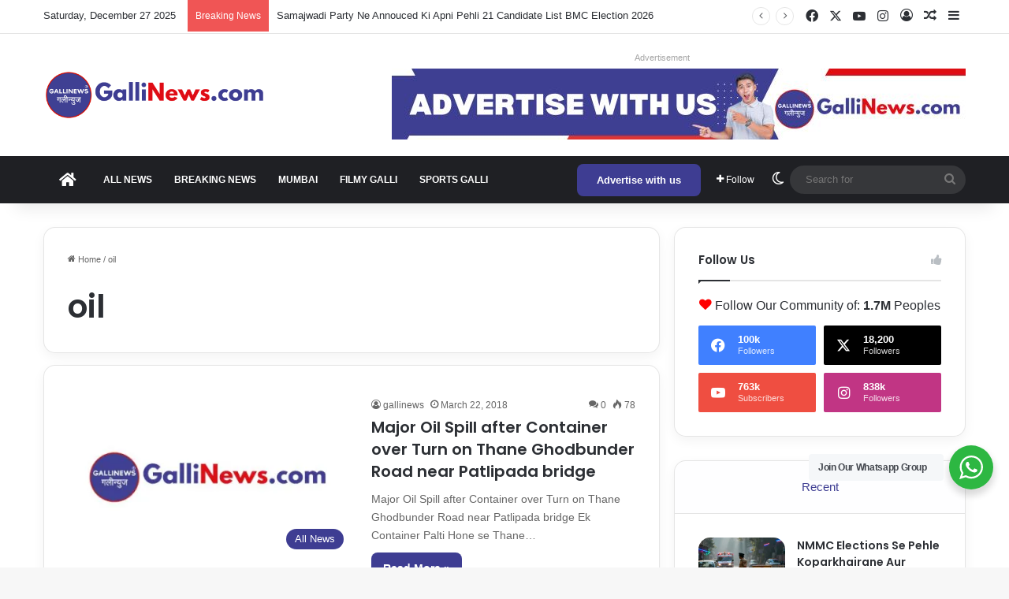

--- FILE ---
content_type: text/html; charset=utf-8
request_url: https://www.google.com/recaptcha/api2/aframe
body_size: 265
content:
<!DOCTYPE HTML><html><head><meta http-equiv="content-type" content="text/html; charset=UTF-8"></head><body><script nonce="8uuzw3aa9SM3CTth5W5Wsw">/** Anti-fraud and anti-abuse applications only. See google.com/recaptcha */ try{var clients={'sodar':'https://pagead2.googlesyndication.com/pagead/sodar?'};window.addEventListener("message",function(a){try{if(a.source===window.parent){var b=JSON.parse(a.data);var c=clients[b['id']];if(c){var d=document.createElement('img');d.src=c+b['params']+'&rc='+(localStorage.getItem("rc::a")?sessionStorage.getItem("rc::b"):"");window.document.body.appendChild(d);sessionStorage.setItem("rc::e",parseInt(sessionStorage.getItem("rc::e")||0)+1);localStorage.setItem("rc::h",'1769314403009');}}}catch(b){}});window.parent.postMessage("_grecaptcha_ready", "*");}catch(b){}</script></body></html>